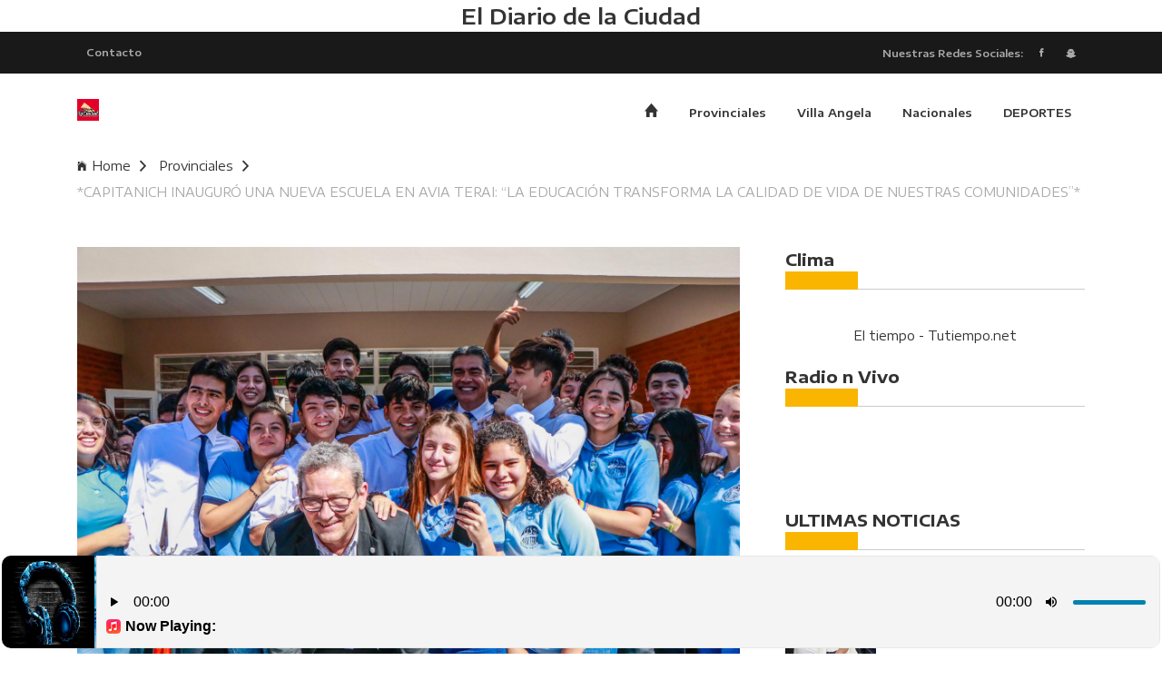

--- FILE ---
content_type: text/html; charset=UTF-8
request_url: https://eldiariodelaciudad.com.ar/articulo.php?articulo=523
body_size: 5460
content:

<!DOCTYPE HTML>

<html lang="es">

<head>

	<title>*CAPITANICH INAUGUR&Oacute; UNA NUEVA ESCUELA EN AVIA TERAI: &ldquo;LA EDUCACI&Oacute;N TRANSFORMA LA CALIDAD DE VIDA DE NUESTRAS COMUNIDADES&rdquo;*</title>
    <meta name="description" content="*CAPITANICH INAUGUR&Oacute; UNA NUEVA ESCUELA EN AVIA TERAI: &ldquo;LA EDUCACI&Oacute;N TRANSFORMA LA CALIDAD DE VIDA DE NUESTRAS COMUNIDADES&rdquo;*">
    <meta property="og:title" content="*CAPITANICH INAUGUR&Oacute; UNA NUEVA ESCUELA EN AVIA TERAI: &ldquo;LA EDUCACI&Oacute;N TRANSFORMA LA CALIDAD DE VIDA DE NUESTRAS COMUNIDADES&rdquo;*" />
    <meta property="og:url" content="http://eldiariodelaciudad.com.ar/articulo.php?articulo=523" />
    <meta property="og:description" content="*CAPITANICH INAUGUR&Oacute; UNA NUEVA ESCUELA EN AVIA TERAI: &ldquo;LA EDUCACI&Oacute;N TRANSFORMA LA CALIDAD DE VIDA DE NUESTRAS COMUNIDADES&rdquo;*">
    <meta property="og:image" content="images/noticias/060323233233_IMG-20230306-WA0003.jpg">
    <meta property="og:type" content="article" />

    <meta http-equiv="X-UA-Compatible" content="IE=edge">

    <meta name="viewport" content="width=device-width, initial-scale=1">

	<meta charset="UTF-8">

	
		<link rel="icon" type="image/png" href="images/310322054608_IMG-20220331-WA0004.jpg" />

	
	<!-- Font -->

	<link href="https://fonts.googleapis.com/css?family=Encode+Sans+Expanded:400,600,700" rel="stylesheet">

	

	<!-- Stylesheets -->

	

	<link href="plugin-frameworks/bootstrap.css" rel="stylesheet">

	

	<link href="fonts/ionicons.css" rel="stylesheet">

	

		

	<link href="common/styles.css" rel="stylesheet">



	<style type="text/css">

		.p-title:Before{

			height: 20px;

		}

	</style>

</head>

<body>

	<div id="fb-root"></div>

<script async defer crossorigin="anonymous" src="https://connect.facebook.net/es_ES/sdk.js#xfbml=1&version=v4.0"></script>

	

	
	<header>
       
	<h3>El Diario de la Ciudad</h3>
		<div class="bg-191">

			<div class="container">	

				<div class="oflow-hidden color-ash font-9 text-sm-center ptb-sm-5">

				

					<ul class="float-left float-sm-none list-a-plr-10 list-a-plr-sm-5 list-a-ptb-15 list-a-ptb-sm-10">

						
							<li><a href="contacto.php">Contacto</a></li>

						
					</ul>

					<ul class="float-right float-sm-none list-a-plr-10 list-a-plr-sm-5 list-a-ptb-15 list-a-ptb-sm-5">

						
							<li>Nuestras Redes Sociales:</li>

							<li></li>

							
								<li><a href="https://www.facebook.com/eldiariodelaciudad"><i class="ion-social-facebook"></i></a></li>

						
								<li><a href="3735457206"><i class="ion-social-snapchat"></i></a></li>

						
					</ul>

					

				</div><!-- top-menu -->

			</div><!-- container -->

		</div><!-- bg-191 -->

		


		<div class="container">

			<a class="logo" href="index.php"><img src="images/090325033612_el diario.jpg" alt="Logo"></a>

			

			

			

			<a class="menu-nav-icon" data-menu="#main-menu" href="#"><i class="ion-navicon"></i></a> <!-- no cambiar el href si no no funciona el menu hamburguesa -->

			

			<ul class="main-menu" id="main-menu">

				<li><a href="index.php" class="ion-home" style="font-size: 20px;"></a></li>

				
					<li><a href="categoria.php?categoria=8">Provinciales</a></li>

				
					<li><a href="categoria.php?categoria=12">Villa Angela</a></li>

				
					<li><a href="categoria.php?categoria=13">Nacionales</a></li>

				
					<li><a href="categoria.php?categoria=14">DEPORTES</a></li>

				
			</ul>

			<div class="clearfix"></div>

		</div><!-- container -->

	</header>
	

	

	<section class="ptb-0">

		<div class="container">

			<a class="mt-10" href="index.php"><i class="mr-5 ion-ios-home"></i>Home<i class="mlr-10 ion-chevron-right"></i></a>

			<a class="mt-10" href="categoria.php?categoria=8">Provinciales<i class="mlr-10 ion-chevron-right"></i></a>

			<a class="mt-10 color-ash" href="">*CAPITANICH INAUGUR&Oacute; UNA NUEVA ESCUELA EN AVIA TERAI: &ldquo;LA EDUCACI&Oacute;N TRANSFORMA LA CALIDAD DE VIDA DE NUESTRAS COMUNIDADES&rdquo;*</a>

		</div><!-- container -->

	</section>

	

	

	<section>

		<div class="container">

			<div class="row">

			

				<div class="col-md-12 col-lg-8">

					<img src="images/noticias/060323233233_IMG-20230306-WA0003.jpg" alt="*CAPITANICH INAUGUR&Oacute; UNA NUEVA ESCUELA EN AVIA TERAI: &ldquo;LA EDUCACI&Oacute;N TRANSFORMA LA CALIDAD DE VIDA DE NUESTRAS COMUNIDADES&rdquo;*">

					<div class="float-left-right text-center mt-40 mt-sm-20">




						<ul class="mb-30 list-a-bg-grey list-a-hw-radial-35 list-a-hvr-primary list-li-ml-5">

							<li class="mr-10 ml-0">Compartir</li>

							<li><a target="_blank" href="https://www.facebook.com/sharer/sharer.php?u=http%3A%2F%2Feldiariodelaciudad.com.ar%2Farticulo.php%3Farticulo%3D523&amp;src=sdkpreparse" class="fb-xfbml-parse-ignore"><i class="ion-social-facebook"></i></a></li>

							<li><a href="whatsapp://send?text=https://eldiariodelaciudad.com.ar/articulo.php?articulo=523" data-action="share/whatsapp/share"><i class="ion-social-whatsapp"></i></a></li>
							
							<li><i class="ion-eye"> 565</i></li>

						</ul>

						

					</div>

					<div class="brdr-ash-1 opacty-5"></div>

					<h3 class="mt-30"><b>*CAPITANICH INAUGUR&Oacute; UNA NUEVA ESCUELA EN AVIA TERAI: &ldquo;LA EDUCACI&Oacute;N TRANSFORMA LA CALIDAD DE VIDA DE NUESTRAS COMUNIDADES&rdquo;*</b></h3>

					<ul class="list-li-mr-20 mtb-15">

						<li><a href="autor.php?autor=4"><b>EL DIARIO DE LA CIUDAD </b></a> - 2023-03-06 </li>

					</ul>

					

					<p><p>Con una inversión de $322.883.085, el nuevo edificio de la EEP N°532 cuenta con 14 aulas, patio, SUM, baños, oficinas y biblioteca. Además, fue equipado con mobiliario completo para garantizar buenas condiciones para más de 500 estudiantes._<br><br> <br>El gobernador Jorge Capitanich inauguró este lunes el nuevo edificio de la EEP N° 532 “Maestra Elena Bulán de Pérez” en Avia Terai. Ante funcionarios, comunidad educativa y estudiantes, el mandatario habilitó el nuevo espacio que albergará a 552 chicos y chicas. “La educación transforma la calidad de vida de las comunidades. Estamos logrando el desafío de un sistema educativo de calidad, inclusivo y que tiende a la equidad”, aseguró el gobernador.<br><br>La obra demandó una inversión de $322.883.085 financiada a través del programa nacional 37, mediante gestiones del Ministerio de Planificación, Economía e Infraestructura. El Ministerio de Educación Ciencia y Tecnología entregó además nuevo mobiliario por $4.240.000.<br><br>“La trayectoria escolar y la continuidad pedagógica son indispensables. Nos preocupa que los estudiantes cuenten con aulas limpias y cómodas, pero también el acceso de los niños y niñas a una alimentación saludable, para que estén en condiciones de estudiar”, expresó Capitanich. <br><br>El próximo 23 de marzo además se abrirán sobres con ofertas de licitación para ejecutar la obra de sustitución del edificio de la Escuela Secundaria 27 de Avia Terai. "Estamos inaugurando importantes obras y con la nueva escuela N° 27 tendremos cobertura de matrícula estudiantil en el campo y en la ciudad, logrando el desafío de incluir a todos y a todas”, celebró el gobernador. Tal es así que en el 2023 el Gobierno prevé inaugurar entre 180 y 200 edificios escolares y completar 400 intervenciones.<br><br>Estuvieron presentes junto al gobernador, los ministros Santiago Pérez Pons (Planificación economía e Infraestructura), Aldo Lineras (Educación); el intendente de Avia Terai, Hector Pallares; la directora de la institución, Miriam Noemí Barrios; la  directora de la regional 3, Mirian Michunovich; el intendente de Taco Pozo,  Carlos Ibañez; el director general de Gestión Educativa, Enrique Soto.<br><br>*"Trabajamos para que todas las escuelas tengan espacios confortables”*<br><br>Con el inicio del ciclo lectivo se pone en marcha también la segunda etapa del programa nacional Libros para Aprender y se da continuidad a la jornada ampliada en las escuelas primarias. “Ojalá que estas dos herramientas permitan seguir mejorando los indicadores”, dijo el ministro Lineras.<br><br>“Este establecimiento nuevo nos da alegría a todos; uno se siente orgulloso por el esfuerzo que se hace para garantizar el derecho social a la educación. Seguimos trabajando para que todas las escuelas tengan espacios confortables”, sostuvo, y agradeció a las y los docentes "porque al ver a las y los estudiantes se observa el resultado del trabajo que hacen a diario". <br><br>"Con una importante inversión garantizamos que docentes y estudiantes tengan las mejores condiciones para desarrollar sus actividades. Se trata de fortalecer el derecho a la educación", destacó por su parte el ministro de Planificación, Economía e Infraestructura Santiago Pérez Pons.<br><br>"Quiero resaltar y valorar el compromiso del gobernador, demostrado en todas sus acciones. Esta obra es un sueño hecho realidad, un hito en la historia de esta institución y de nuestra comunidad”, expresó el intendente Héctor Pallares.<br><br>En tanto que la directora Lilian Barrios señaló que “esta obra era largamente esperada por toda la comunidad". "Es un sueño tanto de los alumnos, los docentes y los padres hecho realidad. Con este edificio amplio y cómodo vamos a garantizar la calidad educativa”, aseguró.<br></p></p>
                                        <br>

                                        <center><p></p></center>

					

					<div class="float-left-right text-center mt-40 mt-sm-20">

						

					</div><!-- float-left-right -->

				

					<div class="brdr-ash-1 opacty-5"></div>

					

					<h4 class="p-title mt-50"><b>TE PUEDE INTERESAR</b></h4>

					<div class="row">

						
							<div class="col-sm-6">

								<img src="images/noticias/200126235343_IMG-20260120-WA0010.jpg" alt="*BISONNI: &ldquo;FRENAR LA LEY DE BOSQUES ES RETROCEDER Y GENERAR INCERTIDUMBRE&rdquo;*"  style="height: 200px;">

								<h4 class="pt-20"><a href="articulo.php?articulo=2420"><b>*BISONNI: &ldquo;FRENAR LA LEY DE BOSQUES ES RETROCEDER Y GENERAR INCERTIDUMBRE&rdquo;*</b></a></h4>

								<ul class="list-li-mr-20 pt-10 mb-30">

									<li class="color-lite-black"><a href="autor.php?autor=4" class="color-black"><b>EL DIARIO DE LA CIUDAD</b>-</a>

									2026-01-20</li>

								</ul>

							</div><!-- col-sm-6 -->

						
							<div class="col-sm-6">

								<img src="images/noticias/200126235232_IMG-20260120-WA0016.jpg" alt="*ZDERO SUPERVIS&Oacute; EL AVANCE DE OBRAS DE VIVIENDAS EN LA CHACRA 214 Y RATIFIC&Oacute; EL COMPROMISO CON EL ACCESO A LA CASA PROPIA*"  style="height: 200px;">

								<h4 class="pt-20"><a href="articulo.php?articulo=2419"><b>*ZDERO SUPERVIS&Oacute; EL AVANCE DE OBRAS DE VIVIENDAS EN LA CHACRA 214 Y RATIFIC&Oacute; EL COMPROMISO CON EL ACCESO A LA CASA PROPIA*</b></a></h4>

								<ul class="list-li-mr-20 pt-10 mb-30">

									<li class="color-lite-black"><a href="autor.php?autor=4" class="color-black"><b>EL DIARIO DE LA CIUDAD</b>-</a>

									2026-01-20</li>

								</ul>

							</div><!-- col-sm-6 -->

						
												

					</div><!-- row -->



				</div><!-- col-md-9 -->

				

				<div class="d-none d-md-block d-lg-none col-md-3"></div>

				<!-- PARA EL WIDGET DE FACEBOOK DE PRUEBA-->
<div id="fb-root"></div>
<script async defer crossorigin="anonymous" src="https://connect.facebook.net/es_ES/sdk.js#xfbml=1&version=v4.0"></script>
<div class="col-md-6 col-lg-4">
<!-- HASTA AQUI-->
					<div class="pl-20 pl-md-0">

											<h4 class="p-title"><b>Clima</b></h4>
						<div align="center">
							<!-- www.tutiempo.net - Ancho:477px - Alto:91px -->
<div id="TT_yiJE1111E1C9d8IAKAzzjDDzz6aALEElLYEYEsyIq1jIGomI3">El tiempo - Tutiempo.net</div>
<script type="text/javascript" src="https://www.tutiempo.net/s-widget/l_yiJE1111E1C9d8IAKAzzjDDzz6aALEElLYEYEsyIq1jIGomI3"></script>						</div>
						<br>
											<h4 class="p-title"><b>Radio n Vivo</b></h4>
						<div align="center">
							<div style="bottom: 0;display: flex;height: 110px;left: 0;position: fixed;right: 0;width: 100%;z-index: 1500;overflow: hidden;"><iframe name="contenedorPlayer" class="cuadroBordeado" allow="autoplay" width="100%" height="130px" marginwidth="0"
      marginheight="0" hspace="0" vspace="0" frameborder="0" scrolling="no" crossorigin="anonymous"
      src="https://streaming.escuchanosonline.com/cp/widgets/player/single/?p=8342"></iframe>
  </div>
						</div>
						<br>
					
											
						<div class="mtb-50">
							<h4 class="p-title"><b>ULTIMAS NOTICIAS</b></h4>
														<a class="oflow-hidden pos-relative mb-20 dplay-block" href="articulo.php?articulo=2420">
								<div class="wh-100x abs-tlr"><img src="images/noticias/200126235343_IMG-20260120-WA0010.jpg" alt="*BISONNI: &ldquo;FRENAR LA LEY DE BOSQUES ES RETROCEDER Y GENERAR INCERTIDUMBRE&rdquo;*"></div>
								<div class="ml-120 min-h-100x">
									<h5><b>*BISONNI: &ldquo;FRENAR LA LEY DE BOSQUES ES RETROCEDER Y GENERAR INCERTIDUMBRE&rdquo;*</b></h5>
									<h6 class="color-lite-black pt-10"><span class="color-black"><b><b>EL DIARIO DE LA CIUDAD</b></span> - 2026-01-20</h6>
								</div>
							</a><!-- oflow-hidden -->

														<a class="oflow-hidden pos-relative mb-20 dplay-block" href="articulo.php?articulo=2419">
								<div class="wh-100x abs-tlr"><img src="images/noticias/200126235232_IMG-20260120-WA0016.jpg" alt="*ZDERO SUPERVIS&Oacute; EL AVANCE DE OBRAS DE VIVIENDAS EN LA CHACRA 214 Y RATIFIC&Oacute; EL COMPROMISO CON EL ACCESO A LA CASA PROPIA*"></div>
								<div class="ml-120 min-h-100x">
									<h5><b>*ZDERO SUPERVIS&Oacute; EL AVANCE DE OBRAS DE VIVIENDAS EN LA CHACRA 214 Y RATIFIC&Oacute; EL COMPROMISO CON EL ACCESO A LA CASA PROPIA*</b></h5>
									<h6 class="color-lite-black pt-10"><span class="color-black"><b><b>EL DIARIO DE LA CIUDAD</b></span> - 2026-01-20</h6>
								</div>
							</a><!-- oflow-hidden -->

														<a class="oflow-hidden pos-relative mb-20 dplay-block" href="articulo.php?articulo=2418">
								<div class="wh-100x abs-tlr"><img src="images/noticias/130126000333_IMG-20260112-WA0001.jpg" alt="*L&Iacute;NEA 108: TRABAJO ARTICULADO Y ASISTENCIA INTEGRAL A LOS ADULTOS MAYORES EN SITUACI&Oacute;N DE VULNERABILIDAD*"></div>
								<div class="ml-120 min-h-100x">
									<h5><b>*L&Iacute;NEA 108: TRABAJO ARTICULADO Y ASISTENCIA INTEGRAL A LOS ADULTOS MAYORES EN SITUACI&Oacute;N DE VULNERABILIDAD*</b></h5>
									<h6 class="color-lite-black pt-10"><span class="color-black"><b><b>EL DIARIO DE LA CIUDAD</b></span> - 2026-01-13</h6>
								</div>
							</a><!-- oflow-hidden -->

														<a class="oflow-hidden pos-relative mb-20 dplay-block" href="articulo.php?articulo=2417">
								<div class="wh-100x abs-tlr"><img src="images/noticias/120126235950_IMG-20260112-WA0005.jpg" alt="*ZDERO RECIBI&Oacute; A DIEGO SANTILLI PARA AVANZAR EN LA REFORMA LABORAL, OBRAS Y TEMAS CLAVES PARA EL CHACO*"></div>
								<div class="ml-120 min-h-100x">
									<h5><b>*ZDERO RECIBI&Oacute; A DIEGO SANTILLI PARA AVANZAR EN LA REFORMA LABORAL, OBRAS Y TEMAS CLAVES PARA EL CHACO*</b></h5>
									<h6 class="color-lite-black pt-10"><span class="color-black"><b><b>EL DIARIO DE LA CIUDAD</b></span> - 2026-01-12</h6>
								</div>
							</a><!-- oflow-hidden -->

								
														
						</div><!-- mtb-50 -->

												
											</div><!--  pl-20 -->
				</div><!-- col-md-3 -->
				

			</div><!-- row -->

			

		</div><!-- container -->

	</section>

	

	

		<footer class="bg-191 color-ccc">
		
	<div class="container">
					<div class="pt-50 pb-20 pos-relative">
				<div class="abs-tblr pt-50 z--1 text-center">
					<div class="h-80 pos-relative"></div>
				</div>
				<div class="row">
				
					<div class="col-sm-6">
						<div class="mb-30">
							<a href="index.php"><img src="images/310322043616_IMG-20220331-WA0004.jpg" style="width: 120px;height: 100%;"></a>
							<p class="mtb-20 color-ccc"><h3><b>EL DIARIO DE LA CIUDAD</b><br></h3><br></p>
							
						</div><!-- mb-30 -->
					</div><!-- col-md-4 -->

					<div class="col-sm-6" align="center">
													<h5 class="color-primary mb-20" align="center"><b>Nuestras Redes Sociales:</b></h5>
							<ul class="float-center float-sm-none list-a-plr-10 list-a-plr-sm-5 list-a-ptb-15 list-a-ptb-sm-5" style="text-align: center">
																	<li><a href="https://www.facebook.com/eldiariodelaciudad"><i class="ion-social-facebook" style="font-size: 70px;"></i></a></li>
																	<li><a href="3735457206"><i class="ion-social-snapchat" style="font-size: 70px;"></i></a></li>
															</ul>
											</div>
					
				</div><!-- row -->
			</div><!-- ptb-50 -->
					
			<div class="brdr-ash-1 opacty-2"></div>
					<div class="oflow-hidden color-ash font-9 text-sm-center ptb-sm-5">
				<p class="color-ash"><!-- Link back to Colorlib can't be removed. Template is licensed under CC BY 3.0. -->
					<a href="https://www.serviciostreaming.com/?utm_source=noticioso&utm_medium=website&utm_campaign=footer" target="_blank">Servicio de Streaming para Radios - www.ServicioStreaming.com</a>
				</p>				
			</div><!-- oflow-hidden -->
			</div><!-- container -->
</footer>

	

	<!-- SCIPTS -->

	

	<script src="plugin-frameworks/jquery-3.2.1.min.js"></script>

	

	<script src="plugin-frameworks/tether.min.js"></script>

	

	<script src="plugin-frameworks/bootstrap.js"></script>

	

	<script src="common/scripts.js"></script>

	

</body>

</html>